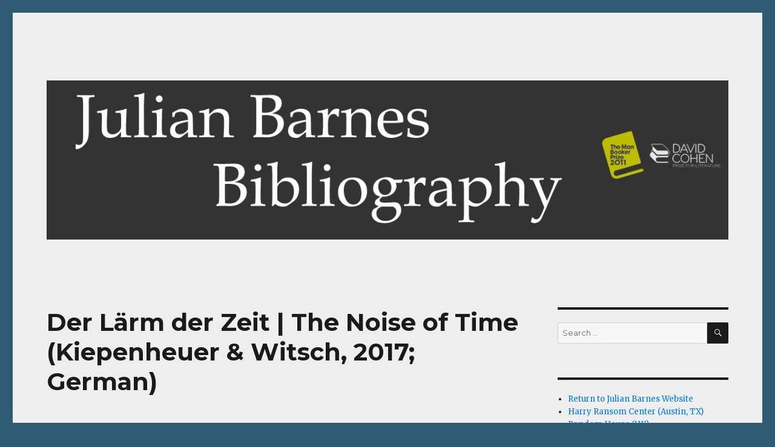

--- FILE ---
content_type: text/html; charset=UTF-8
request_url: http://bibliography.julianbarnes.com/der-la%CC%88rm-der-zeit-the-noise-of-time-kiepenheuer-german
body_size: 16364
content:
<!DOCTYPE html>
<html lang="en-US" class="no-js">
<head>
	<meta charset="UTF-8">
	<meta name="viewport" content="width=device-width, initial-scale=1">
	<link rel="profile" href="http://gmpg.org/xfn/11">
		<script>(function(html){html.className = html.className.replace(/\bno-js\b/,'js')})(document.documentElement);</script>
<title>Der Lärm der Zeit | The Noise of Time (Kiepenheuer &#038; Witsch, 2017; German) &#8211; Julian Barnes Bibliography</title>
<meta name='robots' content='max-image-preview:large' />
<link rel='dns-prefetch' href='//fonts.googleapis.com' />
<link rel='dns-prefetch' href='//s.w.org' />
<link rel="alternate" type="application/rss+xml" title="Julian Barnes Bibliography &raquo; Feed" href="http://bibliography.julianbarnes.com/feed" />
<link rel="alternate" type="application/rss+xml" title="Julian Barnes Bibliography &raquo; Comments Feed" href="http://bibliography.julianbarnes.com/comments/feed" />
		<!-- This site uses the Google Analytics by ExactMetrics plugin v8.11.1 - Using Analytics tracking - https://www.exactmetrics.com/ -->
		<!-- Note: ExactMetrics is not currently configured on this site. The site owner needs to authenticate with Google Analytics in the ExactMetrics settings panel. -->
					<!-- No tracking code set -->
				<!-- / Google Analytics by ExactMetrics -->
		<script type="text/javascript">
window._wpemojiSettings = {"baseUrl":"https:\/\/s.w.org\/images\/core\/emoji\/13.1.0\/72x72\/","ext":".png","svgUrl":"https:\/\/s.w.org\/images\/core\/emoji\/13.1.0\/svg\/","svgExt":".svg","source":{"concatemoji":"http:\/\/bibliography.julianbarnes.com\/wp-includes\/js\/wp-emoji-release.min.js?ver=5.9.12"}};
/*! This file is auto-generated */
!function(e,a,t){var n,r,o,i=a.createElement("canvas"),p=i.getContext&&i.getContext("2d");function s(e,t){var a=String.fromCharCode;p.clearRect(0,0,i.width,i.height),p.fillText(a.apply(this,e),0,0);e=i.toDataURL();return p.clearRect(0,0,i.width,i.height),p.fillText(a.apply(this,t),0,0),e===i.toDataURL()}function c(e){var t=a.createElement("script");t.src=e,t.defer=t.type="text/javascript",a.getElementsByTagName("head")[0].appendChild(t)}for(o=Array("flag","emoji"),t.supports={everything:!0,everythingExceptFlag:!0},r=0;r<o.length;r++)t.supports[o[r]]=function(e){if(!p||!p.fillText)return!1;switch(p.textBaseline="top",p.font="600 32px Arial",e){case"flag":return s([127987,65039,8205,9895,65039],[127987,65039,8203,9895,65039])?!1:!s([55356,56826,55356,56819],[55356,56826,8203,55356,56819])&&!s([55356,57332,56128,56423,56128,56418,56128,56421,56128,56430,56128,56423,56128,56447],[55356,57332,8203,56128,56423,8203,56128,56418,8203,56128,56421,8203,56128,56430,8203,56128,56423,8203,56128,56447]);case"emoji":return!s([10084,65039,8205,55357,56613],[10084,65039,8203,55357,56613])}return!1}(o[r]),t.supports.everything=t.supports.everything&&t.supports[o[r]],"flag"!==o[r]&&(t.supports.everythingExceptFlag=t.supports.everythingExceptFlag&&t.supports[o[r]]);t.supports.everythingExceptFlag=t.supports.everythingExceptFlag&&!t.supports.flag,t.DOMReady=!1,t.readyCallback=function(){t.DOMReady=!0},t.supports.everything||(n=function(){t.readyCallback()},a.addEventListener?(a.addEventListener("DOMContentLoaded",n,!1),e.addEventListener("load",n,!1)):(e.attachEvent("onload",n),a.attachEvent("onreadystatechange",function(){"complete"===a.readyState&&t.readyCallback()})),(n=t.source||{}).concatemoji?c(n.concatemoji):n.wpemoji&&n.twemoji&&(c(n.twemoji),c(n.wpemoji)))}(window,document,window._wpemojiSettings);
</script>
<style type="text/css">
img.wp-smiley,
img.emoji {
	display: inline !important;
	border: none !important;
	box-shadow: none !important;
	height: 1em !important;
	width: 1em !important;
	margin: 0 0.07em !important;
	vertical-align: -0.1em !important;
	background: none !important;
	padding: 0 !important;
}
</style>
	<link rel='stylesheet' id='twb-open-sans-css'  href='https://fonts.googleapis.com/css?family=Open+Sans%3A300%2C400%2C500%2C600%2C700%2C800&#038;display=swap&#038;ver=5.9.12' type='text/css' media='all' />
<link rel='stylesheet' id='twbbwg-global-css'  href='http://bibliography.julianbarnes.com/wp-content/plugins/photo-gallery/booster/assets/css/global.css?ver=1.0.0' type='text/css' media='all' />
<link rel='stylesheet' id='wp-block-library-css'  href='http://bibliography.julianbarnes.com/wp-includes/css/dist/block-library/style.min.css?ver=5.9.12' type='text/css' media='all' />
<style id='global-styles-inline-css' type='text/css'>
body{--wp--preset--color--black: #000000;--wp--preset--color--cyan-bluish-gray: #abb8c3;--wp--preset--color--white: #ffffff;--wp--preset--color--pale-pink: #f78da7;--wp--preset--color--vivid-red: #cf2e2e;--wp--preset--color--luminous-vivid-orange: #ff6900;--wp--preset--color--luminous-vivid-amber: #fcb900;--wp--preset--color--light-green-cyan: #7bdcb5;--wp--preset--color--vivid-green-cyan: #00d084;--wp--preset--color--pale-cyan-blue: #8ed1fc;--wp--preset--color--vivid-cyan-blue: #0693e3;--wp--preset--color--vivid-purple: #9b51e0;--wp--preset--gradient--vivid-cyan-blue-to-vivid-purple: linear-gradient(135deg,rgba(6,147,227,1) 0%,rgb(155,81,224) 100%);--wp--preset--gradient--light-green-cyan-to-vivid-green-cyan: linear-gradient(135deg,rgb(122,220,180) 0%,rgb(0,208,130) 100%);--wp--preset--gradient--luminous-vivid-amber-to-luminous-vivid-orange: linear-gradient(135deg,rgba(252,185,0,1) 0%,rgba(255,105,0,1) 100%);--wp--preset--gradient--luminous-vivid-orange-to-vivid-red: linear-gradient(135deg,rgba(255,105,0,1) 0%,rgb(207,46,46) 100%);--wp--preset--gradient--very-light-gray-to-cyan-bluish-gray: linear-gradient(135deg,rgb(238,238,238) 0%,rgb(169,184,195) 100%);--wp--preset--gradient--cool-to-warm-spectrum: linear-gradient(135deg,rgb(74,234,220) 0%,rgb(151,120,209) 20%,rgb(207,42,186) 40%,rgb(238,44,130) 60%,rgb(251,105,98) 80%,rgb(254,248,76) 100%);--wp--preset--gradient--blush-light-purple: linear-gradient(135deg,rgb(255,206,236) 0%,rgb(152,150,240) 100%);--wp--preset--gradient--blush-bordeaux: linear-gradient(135deg,rgb(254,205,165) 0%,rgb(254,45,45) 50%,rgb(107,0,62) 100%);--wp--preset--gradient--luminous-dusk: linear-gradient(135deg,rgb(255,203,112) 0%,rgb(199,81,192) 50%,rgb(65,88,208) 100%);--wp--preset--gradient--pale-ocean: linear-gradient(135deg,rgb(255,245,203) 0%,rgb(182,227,212) 50%,rgb(51,167,181) 100%);--wp--preset--gradient--electric-grass: linear-gradient(135deg,rgb(202,248,128) 0%,rgb(113,206,126) 100%);--wp--preset--gradient--midnight: linear-gradient(135deg,rgb(2,3,129) 0%,rgb(40,116,252) 100%);--wp--preset--duotone--dark-grayscale: url('#wp-duotone-dark-grayscale');--wp--preset--duotone--grayscale: url('#wp-duotone-grayscale');--wp--preset--duotone--purple-yellow: url('#wp-duotone-purple-yellow');--wp--preset--duotone--blue-red: url('#wp-duotone-blue-red');--wp--preset--duotone--midnight: url('#wp-duotone-midnight');--wp--preset--duotone--magenta-yellow: url('#wp-duotone-magenta-yellow');--wp--preset--duotone--purple-green: url('#wp-duotone-purple-green');--wp--preset--duotone--blue-orange: url('#wp-duotone-blue-orange');--wp--preset--font-size--small: 13px;--wp--preset--font-size--medium: 20px;--wp--preset--font-size--large: 36px;--wp--preset--font-size--x-large: 42px;}.has-black-color{color: var(--wp--preset--color--black) !important;}.has-cyan-bluish-gray-color{color: var(--wp--preset--color--cyan-bluish-gray) !important;}.has-white-color{color: var(--wp--preset--color--white) !important;}.has-pale-pink-color{color: var(--wp--preset--color--pale-pink) !important;}.has-vivid-red-color{color: var(--wp--preset--color--vivid-red) !important;}.has-luminous-vivid-orange-color{color: var(--wp--preset--color--luminous-vivid-orange) !important;}.has-luminous-vivid-amber-color{color: var(--wp--preset--color--luminous-vivid-amber) !important;}.has-light-green-cyan-color{color: var(--wp--preset--color--light-green-cyan) !important;}.has-vivid-green-cyan-color{color: var(--wp--preset--color--vivid-green-cyan) !important;}.has-pale-cyan-blue-color{color: var(--wp--preset--color--pale-cyan-blue) !important;}.has-vivid-cyan-blue-color{color: var(--wp--preset--color--vivid-cyan-blue) !important;}.has-vivid-purple-color{color: var(--wp--preset--color--vivid-purple) !important;}.has-black-background-color{background-color: var(--wp--preset--color--black) !important;}.has-cyan-bluish-gray-background-color{background-color: var(--wp--preset--color--cyan-bluish-gray) !important;}.has-white-background-color{background-color: var(--wp--preset--color--white) !important;}.has-pale-pink-background-color{background-color: var(--wp--preset--color--pale-pink) !important;}.has-vivid-red-background-color{background-color: var(--wp--preset--color--vivid-red) !important;}.has-luminous-vivid-orange-background-color{background-color: var(--wp--preset--color--luminous-vivid-orange) !important;}.has-luminous-vivid-amber-background-color{background-color: var(--wp--preset--color--luminous-vivid-amber) !important;}.has-light-green-cyan-background-color{background-color: var(--wp--preset--color--light-green-cyan) !important;}.has-vivid-green-cyan-background-color{background-color: var(--wp--preset--color--vivid-green-cyan) !important;}.has-pale-cyan-blue-background-color{background-color: var(--wp--preset--color--pale-cyan-blue) !important;}.has-vivid-cyan-blue-background-color{background-color: var(--wp--preset--color--vivid-cyan-blue) !important;}.has-vivid-purple-background-color{background-color: var(--wp--preset--color--vivid-purple) !important;}.has-black-border-color{border-color: var(--wp--preset--color--black) !important;}.has-cyan-bluish-gray-border-color{border-color: var(--wp--preset--color--cyan-bluish-gray) !important;}.has-white-border-color{border-color: var(--wp--preset--color--white) !important;}.has-pale-pink-border-color{border-color: var(--wp--preset--color--pale-pink) !important;}.has-vivid-red-border-color{border-color: var(--wp--preset--color--vivid-red) !important;}.has-luminous-vivid-orange-border-color{border-color: var(--wp--preset--color--luminous-vivid-orange) !important;}.has-luminous-vivid-amber-border-color{border-color: var(--wp--preset--color--luminous-vivid-amber) !important;}.has-light-green-cyan-border-color{border-color: var(--wp--preset--color--light-green-cyan) !important;}.has-vivid-green-cyan-border-color{border-color: var(--wp--preset--color--vivid-green-cyan) !important;}.has-pale-cyan-blue-border-color{border-color: var(--wp--preset--color--pale-cyan-blue) !important;}.has-vivid-cyan-blue-border-color{border-color: var(--wp--preset--color--vivid-cyan-blue) !important;}.has-vivid-purple-border-color{border-color: var(--wp--preset--color--vivid-purple) !important;}.has-vivid-cyan-blue-to-vivid-purple-gradient-background{background: var(--wp--preset--gradient--vivid-cyan-blue-to-vivid-purple) !important;}.has-light-green-cyan-to-vivid-green-cyan-gradient-background{background: var(--wp--preset--gradient--light-green-cyan-to-vivid-green-cyan) !important;}.has-luminous-vivid-amber-to-luminous-vivid-orange-gradient-background{background: var(--wp--preset--gradient--luminous-vivid-amber-to-luminous-vivid-orange) !important;}.has-luminous-vivid-orange-to-vivid-red-gradient-background{background: var(--wp--preset--gradient--luminous-vivid-orange-to-vivid-red) !important;}.has-very-light-gray-to-cyan-bluish-gray-gradient-background{background: var(--wp--preset--gradient--very-light-gray-to-cyan-bluish-gray) !important;}.has-cool-to-warm-spectrum-gradient-background{background: var(--wp--preset--gradient--cool-to-warm-spectrum) !important;}.has-blush-light-purple-gradient-background{background: var(--wp--preset--gradient--blush-light-purple) !important;}.has-blush-bordeaux-gradient-background{background: var(--wp--preset--gradient--blush-bordeaux) !important;}.has-luminous-dusk-gradient-background{background: var(--wp--preset--gradient--luminous-dusk) !important;}.has-pale-ocean-gradient-background{background: var(--wp--preset--gradient--pale-ocean) !important;}.has-electric-grass-gradient-background{background: var(--wp--preset--gradient--electric-grass) !important;}.has-midnight-gradient-background{background: var(--wp--preset--gradient--midnight) !important;}.has-small-font-size{font-size: var(--wp--preset--font-size--small) !important;}.has-medium-font-size{font-size: var(--wp--preset--font-size--medium) !important;}.has-large-font-size{font-size: var(--wp--preset--font-size--large) !important;}.has-x-large-font-size{font-size: var(--wp--preset--font-size--x-large) !important;}
</style>
<link rel='stylesheet' id='bwg_fonts-css'  href='http://bibliography.julianbarnes.com/wp-content/plugins/photo-gallery/css/bwg-fonts/fonts.css?ver=0.0.1' type='text/css' media='all' />
<link rel='stylesheet' id='sumoselect-css'  href='http://bibliography.julianbarnes.com/wp-content/plugins/photo-gallery/css/sumoselect.min.css?ver=3.4.6' type='text/css' media='all' />
<link rel='stylesheet' id='mCustomScrollbar-css'  href='http://bibliography.julianbarnes.com/wp-content/plugins/photo-gallery/css/jquery.mCustomScrollbar.min.css?ver=3.1.5' type='text/css' media='all' />
<link rel='stylesheet' id='bwg_frontend-css'  href='http://bibliography.julianbarnes.com/wp-content/plugins/photo-gallery/css/styles.min.css?ver=1.8.35' type='text/css' media='all' />
<link rel='stylesheet' id='twentysixteen-fonts-css'  href='https://fonts.googleapis.com/css?family=Merriweather%3A400%2C700%2C900%2C400italic%2C700italic%2C900italic%7CMontserrat%3A400%2C700%7CInconsolata%3A400&#038;subset=latin%2Clatin-ext' type='text/css' media='all' />
<link rel='stylesheet' id='genericons-css'  href='http://bibliography.julianbarnes.com/wp-content/themes/twentysixteen/genericons/genericons.css?ver=3.4.1' type='text/css' media='all' />
<link rel='stylesheet' id='twentysixteen-style-css'  href='http://bibliography.julianbarnes.com/wp-content/themes/twentysixteen/style.css?ver=5.9.12' type='text/css' media='all' />
<style id='twentysixteen-style-inline-css' type='text/css'>

		/* Custom Page Background Color */
		.site {
			background-color: #eeeeee;
		}

		mark,
		ins,
		button,
		button[disabled]:hover,
		button[disabled]:focus,
		input[type="button"],
		input[type="button"][disabled]:hover,
		input[type="button"][disabled]:focus,
		input[type="reset"],
		input[type="reset"][disabled]:hover,
		input[type="reset"][disabled]:focus,
		input[type="submit"],
		input[type="submit"][disabled]:hover,
		input[type="submit"][disabled]:focus,
		.menu-toggle.toggled-on,
		.menu-toggle.toggled-on:hover,
		.menu-toggle.toggled-on:focus,
		.pagination .prev,
		.pagination .next,
		.pagination .prev:hover,
		.pagination .prev:focus,
		.pagination .next:hover,
		.pagination .next:focus,
		.pagination .nav-links:before,
		.pagination .nav-links:after,
		.widget_calendar tbody a,
		.widget_calendar tbody a:hover,
		.widget_calendar tbody a:focus,
		.page-links a,
		.page-links a:hover,
		.page-links a:focus {
			color: #eeeeee;
		}

		@media screen and (min-width: 56.875em) {
			.main-navigation ul ul li {
				background-color: #eeeeee;
			}

			.main-navigation ul ul:after {
				border-top-color: #eeeeee;
				border-bottom-color: #eeeeee;
			}
		}
	
</style>
<!--[if lt IE 10]>
<link rel='stylesheet' id='twentysixteen-ie-css'  href='http://bibliography.julianbarnes.com/wp-content/themes/twentysixteen/css/ie.css?ver=20160816' type='text/css' media='all' />
<![endif]-->
<!--[if lt IE 9]>
<link rel='stylesheet' id='twentysixteen-ie8-css'  href='http://bibliography.julianbarnes.com/wp-content/themes/twentysixteen/css/ie8.css?ver=20160816' type='text/css' media='all' />
<![endif]-->
<!--[if lt IE 8]>
<link rel='stylesheet' id='twentysixteen-ie7-css'  href='http://bibliography.julianbarnes.com/wp-content/themes/twentysixteen/css/ie7.css?ver=20160816' type='text/css' media='all' />
<![endif]-->
<script type='text/javascript' src='http://bibliography.julianbarnes.com/wp-includes/js/jquery/jquery.min.js?ver=3.6.0' id='jquery-core-js'></script>
<script type='text/javascript' src='http://bibliography.julianbarnes.com/wp-includes/js/jquery/jquery-migrate.min.js?ver=3.3.2' id='jquery-migrate-js'></script>
<script type='text/javascript' src='http://bibliography.julianbarnes.com/wp-content/plugins/photo-gallery/booster/assets/js/circle-progress.js?ver=1.2.2' id='twbbwg-circle-js'></script>
<script type='text/javascript' id='twbbwg-global-js-extra'>
/* <![CDATA[ */
var twb = {"nonce":"a5ded5bc3f","ajax_url":"http:\/\/bibliography.julianbarnes.com\/wp-admin\/admin-ajax.php","plugin_url":"http:\/\/bibliography.julianbarnes.com\/wp-content\/plugins\/photo-gallery\/booster","href":"http:\/\/bibliography.julianbarnes.com\/wp-admin\/admin.php?page=twbbwg_photo-gallery"};
var twb = {"nonce":"a5ded5bc3f","ajax_url":"http:\/\/bibliography.julianbarnes.com\/wp-admin\/admin-ajax.php","plugin_url":"http:\/\/bibliography.julianbarnes.com\/wp-content\/plugins\/photo-gallery\/booster","href":"http:\/\/bibliography.julianbarnes.com\/wp-admin\/admin.php?page=twbbwg_photo-gallery"};
/* ]]> */
</script>
<script type='text/javascript' src='http://bibliography.julianbarnes.com/wp-content/plugins/photo-gallery/booster/assets/js/global.js?ver=1.0.0' id='twbbwg-global-js'></script>
<script type='text/javascript' src='http://bibliography.julianbarnes.com/wp-content/plugins/photo-gallery/js/jquery.sumoselect.min.js?ver=3.4.6' id='sumoselect-js'></script>
<script type='text/javascript' src='http://bibliography.julianbarnes.com/wp-content/plugins/photo-gallery/js/tocca.min.js?ver=2.0.9' id='bwg_mobile-js'></script>
<script type='text/javascript' src='http://bibliography.julianbarnes.com/wp-content/plugins/photo-gallery/js/jquery.mCustomScrollbar.concat.min.js?ver=3.1.5' id='mCustomScrollbar-js'></script>
<script type='text/javascript' src='http://bibliography.julianbarnes.com/wp-content/plugins/photo-gallery/js/jquery.fullscreen.min.js?ver=0.6.0' id='jquery-fullscreen-js'></script>
<script type='text/javascript' id='bwg_frontend-js-extra'>
/* <![CDATA[ */
var bwg_objectsL10n = {"bwg_field_required":"field is required.","bwg_mail_validation":"This is not a valid email address.","bwg_search_result":"There are no images matching your search.","bwg_select_tag":"Select Tag","bwg_order_by":"Order By","bwg_search":"Search","bwg_show_ecommerce":"Show Ecommerce","bwg_hide_ecommerce":"Hide Ecommerce","bwg_show_comments":"Show Comments","bwg_hide_comments":"Hide Comments","bwg_restore":"Restore","bwg_maximize":"Maximize","bwg_fullscreen":"Fullscreen","bwg_exit_fullscreen":"Exit Fullscreen","bwg_search_tag":"SEARCH...","bwg_tag_no_match":"No tags found","bwg_all_tags_selected":"All tags selected","bwg_tags_selected":"tags selected","play":"Play","pause":"Pause","is_pro":"","bwg_play":"Play","bwg_pause":"Pause","bwg_hide_info":"Hide info","bwg_show_info":"Show info","bwg_hide_rating":"Hide rating","bwg_show_rating":"Show rating","ok":"Ok","cancel":"Cancel","select_all":"Select all","lazy_load":"0","lazy_loader":"http:\/\/bibliography.julianbarnes.com\/wp-content\/plugins\/photo-gallery\/images\/ajax_loader.png","front_ajax":"0","bwg_tag_see_all":"see all tags","bwg_tag_see_less":"see less tags"};
/* ]]> */
</script>
<script type='text/javascript' src='http://bibliography.julianbarnes.com/wp-content/plugins/photo-gallery/js/scripts.min.js?ver=1.8.35' id='bwg_frontend-js'></script>
<!--[if lt IE 9]>
<script type='text/javascript' src='http://bibliography.julianbarnes.com/wp-content/themes/twentysixteen/js/html5.js?ver=3.7.3' id='twentysixteen-html5-js'></script>
<![endif]-->
<link rel="https://api.w.org/" href="http://bibliography.julianbarnes.com/wp-json/" /><link rel="alternate" type="application/json" href="http://bibliography.julianbarnes.com/wp-json/wp/v2/posts/3360" /><link rel="EditURI" type="application/rsd+xml" title="RSD" href="http://bibliography.julianbarnes.com/xmlrpc.php?rsd" />
<link rel="wlwmanifest" type="application/wlwmanifest+xml" href="http://bibliography.julianbarnes.com/wp-includes/wlwmanifest.xml" /> 
<meta name="generator" content="WordPress 5.9.12" />
<link rel="canonical" href="http://bibliography.julianbarnes.com/der-la%cc%88rm-der-zeit-the-noise-of-time-kiepenheuer-german" />
<link rel='shortlink' href='http://bibliography.julianbarnes.com/?p=3360' />
<link rel="alternate" type="application/json+oembed" href="http://bibliography.julianbarnes.com/wp-json/oembed/1.0/embed?url=http%3A%2F%2Fbibliography.julianbarnes.com%2Fder-la%25cc%2588rm-der-zeit-the-noise-of-time-kiepenheuer-german" />
<link rel="alternate" type="text/xml+oembed" href="http://bibliography.julianbarnes.com/wp-json/oembed/1.0/embed?url=http%3A%2F%2Fbibliography.julianbarnes.com%2Fder-la%25cc%2588rm-der-zeit-the-noise-of-time-kiepenheuer-german&#038;format=xml" />
<style type="text/css">.recentcomments a{display:inline !important;padding:0 !important;margin:0 !important;}</style>	<style type="text/css" id="twentysixteen-header-css">
		.site-branding {
			margin: 0 auto 0 0;
		}

		.site-branding .site-title,
		.site-description {
			clip: rect(1px, 1px, 1px, 1px);
			position: absolute;
		}
	</style>
	<style type="text/css" id="custom-background-css">
body.custom-background { background-color: #305b75; }
</style>
	<link rel="icon" href="http://bibliography.julianbarnes.com/wp-content/uploads/2016/09/cropped-blog_image-1-32x32.jpg" sizes="32x32" />
<link rel="icon" href="http://bibliography.julianbarnes.com/wp-content/uploads/2016/09/cropped-blog_image-1-192x192.jpg" sizes="192x192" />
<link rel="apple-touch-icon" href="http://bibliography.julianbarnes.com/wp-content/uploads/2016/09/cropped-blog_image-1-180x180.jpg" />
<meta name="msapplication-TileImage" content="http://bibliography.julianbarnes.com/wp-content/uploads/2016/09/cropped-blog_image-1-270x270.jpg" />
</head>

<body class="post-template-default single single-post postid-3360 single-format-standard custom-background">
<div id="page" class="site">
	<div class="site-inner">
		<a class="skip-link screen-reader-text" href="#content">Skip to content</a>

		<header id="masthead" class="site-header" role="banner">
			<div class="site-header-main">
				<div class="site-branding">
					
											<p class="site-title"><a href="http://bibliography.julianbarnes.com/" rel="home">Julian Barnes Bibliography</a></p>
											<p class="site-description">An online collection of books and ephemera</p>
									</div><!-- .site-branding -->

							</div><!-- .site-header-main -->

											<div class="header-image">
					<a href="http://bibliography.julianbarnes.com/" rel="home">
						<img src="http://bibliography.julianbarnes.com/wp-content/uploads/2016/09/header_wide-1.jpg" srcset="http://bibliography.julianbarnes.com/wp-content/uploads/2016/09/header_wide-1-300x70.jpg 300w, http://bibliography.julianbarnes.com/wp-content/uploads/2016/09/header_wide-1-768x179.jpg 768w, http://bibliography.julianbarnes.com/wp-content/uploads/2016/09/header_wide-1-1024x239.jpg 1024w, http://bibliography.julianbarnes.com/wp-content/uploads/2016/09/header_wide-1.jpg 1200w" sizes="(max-width: 709px) 85vw, (max-width: 909px) 81vw, (max-width: 1362px) 88vw, 1200px" width="1200" height="280" alt="Julian Barnes Bibliography">
					</a>
				</div><!-- .header-image -->
					</header><!-- .site-header -->

		<div id="content" class="site-content">

<div id="primary" class="content-area">
	<main id="main" class="site-main" role="main">
		
<article id="post-3360" class="post-3360 post type-post status-publish format-standard hentry category-books-by-julian-barnes category-the-noise-of-time category-translations tag-advance-review-copy tag-dust-jacket tag-german tag-gertraude-krueger tag-hardback tag-jb-collection tag-kiepenheuer-witsch tag-rr-collection">
	<header class="entry-header">
		<h1 class="entry-title">Der Lärm der Zeit | The Noise of Time (Kiepenheuer &#038; Witsch, 2017; German)</h1>	</header><!-- .entry-header -->

	
	
	<div class="entry-content">
		<style id="bwg-style-0">    #bwg_container1_0 #bwg_container2_0 .bwg-container-0.bwg-standard-thumbnails {      width: 404px;              justify-content: center;        margin:0 auto !important;              background-color: rgba(255, 255, 255, 0.00);            padding-left: 4px;      padding-top: 4px;      max-width: 100%;            }        #bwg_container1_0 #bwg_container2_0 .bwg-container-0.bwg-standard-thumbnails .bwg-item {    justify-content: flex-start;      max-width: 200px;            width: 200px !important;          }    #bwg_container1_0 #bwg_container2_0 .bwg-container-0.bwg-standard-thumbnails .bwg-item a {       margin-right: 4px;       margin-bottom: 4px;    }    #bwg_container1_0 #bwg_container2_0 .bwg-container-0.bwg-standard-thumbnails .bwg-item0 {      padding: 0px;            background-color:rgba(255,255,255, 0.30);      border: 0px none #CCCCCC;      opacity: 1.00;      border-radius: 0;      box-shadow: 0px 0px 0px #888888;    }    #bwg_container1_0 #bwg_container2_0 .bwg-container-0.bwg-standard-thumbnails .bwg-item1 img {      max-height: none;      max-width: none;      padding: 0 !important;    }        @media only screen and (min-width: 480px) {      #bwg_container1_0 #bwg_container2_0 .bwg-container-0.bwg-standard-thumbnails .bwg-item0 {        transition: all 0.3s ease 0s;-webkit-transition: all 0.3s ease 0s;      }      #bwg_container1_0 #bwg_container2_0 .bwg-container-0.bwg-standard-thumbnails .bwg-item0:hover {        -ms-transform: scale(1.1);        -webkit-transform: scale(1.1);        transform: scale(1.1);      }    }          #bwg_container1_0 #bwg_container2_0 .bwg-container-0.bwg-standard-thumbnails .bwg-item1 {      padding-top: 150%;    }        #bwg_container1_0 #bwg_container2_0 .bwg-container-0.bwg-standard-thumbnails .bwg-title2,    #bwg_container1_0 #bwg_container2_0 .bwg-container-0.bwg-standard-thumbnails .bwg-ecommerce2 {      color: #CCCCCC;      font-family: segoe ui;      font-size: 16px;      font-weight: bold;      padding: 2px;      text-shadow: 0px 0px 0px #888888;      max-height: 100%;    }    #bwg_container1_0 #bwg_container2_0 .bwg-container-0.bwg-standard-thumbnails .bwg-thumb-description span {    color: #323A45;    font-family: Ubuntu;    font-size: 12px;    max-height: 100%;    word-wrap: break-word;    }    #bwg_container1_0 #bwg_container2_0 .bwg-container-0.bwg-standard-thumbnails .bwg-play-icon2 {      font-size: 32px;    }    #bwg_container1_0 #bwg_container2_0 .bwg-container-0.bwg-standard-thumbnails .bwg-ecommerce2 {      font-size: 19.2px;      color: #CCCCCC;    }    </style>    <div id="bwg_container1_0"         class="bwg_container bwg_thumbnail bwg_thumbnails "         data-right-click-protection="1"         data-bwg="0"         data-scroll="0"         data-gallery-type="thumbnails"         data-gallery-view-type="thumbnails"         data-current-url="/der-la%CC%88rm-der-zeit-the-noise-of-time-kiepenheuer-german"         data-lightbox-url="http://bibliography.julianbarnes.com/wp-admin/admin-ajax.php?action=GalleryBox&#038;current_view=0&#038;gallery_id=1145&#038;tag=0&#038;theme_id=1&#038;shortcode_id=2312&#038;sort_by=order&#038;order_by=asc&#038;current_url=%2Fder-la%25CC%2588rm-der-zeit-the-noise-of-time-kiepenheuer-german"         data-gallery-id="1145"         data-popup-width="800"         data-popup-height="500"         data-is-album="gallery"         data-buttons-position="bottom">      <div id="bwg_container2_0">             <div id="ajax_loading_0" class="bwg_loading_div_1">      <div class="bwg_loading_div_2">        <div class="bwg_loading_div_3">          <div id="loading_div_0" class="bwg_spider_ajax_loading">          </div>        </div>      </div>    </div>            <form id="gal_front_form_0"              class="bwg-hidden"              method="post"              action="#"              data-current="0"              data-shortcode-id="2312"              data-gallery-type="thumbnails"              data-gallery-id="1145"              data-tag="0"              data-album-id="0"              data-theme-id="1"              data-ajax-url="http://bibliography.julianbarnes.com/wp-admin/admin-ajax.php?action=bwg_frontend_data">          <div id="bwg_container3_0" class="bwg-background bwg-background-0">                <div data-max-count="2"         data-thumbnail-width="200"         data-bwg="0"         data-gallery-id="1145"         data-lightbox-url="http://bibliography.julianbarnes.com/wp-admin/admin-ajax.php?action=GalleryBox&amp;current_view=0&amp;gallery_id=1145&amp;tag=0&amp;theme_id=1&amp;shortcode_id=2312&amp;sort_by=order&amp;order_by=asc&amp;current_url=%2Fder-la%25CC%2588rm-der-zeit-the-noise-of-time-kiepenheuer-german"         id="bwg_thumbnails_0"         class="bwg-container-0 bwg-thumbnails bwg-standard-thumbnails bwg-container bwg-border-box">            <div class="bwg-item">        <a class="bwg-a  bwg_lightbox"  data-image-id="8580" href="http://bibliography.julianbarnes.com/wp-content/uploads/photo-gallery/Noise-of-Time/Img_7465.jpg?bwg=1545410248" data-elementor-open-lightbox="no">                <div class="bwg-item0 ">          <div class="bwg-item1 ">            <div class="bwg-item2">              <img class="skip-lazy bwg_standart_thumb_img_0 "                   data-id="8580"                   data-width=""                   data-height=""                   data-src="http://bibliography.julianbarnes.com/wp-content/uploads/photo-gallery/Noise-of-Time/thumb/Img_7465.jpg?bwg=1545410248"                   src="http://bibliography.julianbarnes.com/wp-content/uploads/photo-gallery/Noise-of-Time/thumb/Img_7465.jpg?bwg=1545410248"                   alt="Front Jacket"                   title="Front Jacket" />            </div>            <div class="">                                                      </div>          </div>        </div>                        </a>              </div>            <div class="bwg-item">        <a class="bwg-a  bwg_lightbox"  data-image-id="8581" href="http://bibliography.julianbarnes.com/wp-content/uploads/photo-gallery/Noise-of-Time/Img_7466.jpg?bwg=1545410248" data-elementor-open-lightbox="no">                <div class="bwg-item0 ">          <div class="bwg-item1 ">            <div class="bwg-item2">              <img class="skip-lazy bwg_standart_thumb_img_0 "                   data-id="8581"                   data-width=""                   data-height=""                   data-src="http://bibliography.julianbarnes.com/wp-content/uploads/photo-gallery/Noise-of-Time/thumb/Img_7466.jpg?bwg=1545410248"                   src="http://bibliography.julianbarnes.com/wp-content/uploads/photo-gallery/Noise-of-Time/thumb/Img_7466.jpg?bwg=1545410248"                   alt="Front Jacket Flap"                   title="Front Jacket Flap" />            </div>            <div class="">                                                      </div>          </div>        </div>                        </a>              </div>            <div class="bwg-item">        <a class="bwg-a  bwg_lightbox"  data-image-id="8592" href="http://bibliography.julianbarnes.com/wp-content/uploads/photo-gallery/Noise-of-Time/Img_7467.jpg?bwg=1545410248" data-elementor-open-lightbox="no">                <div class="bwg-item0 ">          <div class="bwg-item1 ">            <div class="bwg-item2">              <img class="skip-lazy bwg_standart_thumb_img_0 "                   data-id="8592"                   data-width=""                   data-height=""                   data-src="http://bibliography.julianbarnes.com/wp-content/uploads/photo-gallery/Noise-of-Time/thumb/Img_7467.jpg?bwg=1545410248"                   src="http://bibliography.julianbarnes.com/wp-content/uploads/photo-gallery/Noise-of-Time/thumb/Img_7467.jpg?bwg=1545410248"                   alt="Title Page"                   title="Title Page" />            </div>            <div class="">                                                      </div>          </div>        </div>                        </a>              </div>            <div class="bwg-item">        <a class="bwg-a  bwg_lightbox"  data-image-id="8591" href="http://bibliography.julianbarnes.com/wp-content/uploads/photo-gallery/Noise-of-Time/Img_7468.jpg?bwg=1545410248" data-elementor-open-lightbox="no">                <div class="bwg-item0 ">          <div class="bwg-item1 ">            <div class="bwg-item2">              <img class="skip-lazy bwg_standart_thumb_img_0 "                   data-id="8591"                   data-width=""                   data-height=""                   data-src="http://bibliography.julianbarnes.com/wp-content/uploads/photo-gallery/Noise-of-Time/thumb/Img_7468.jpg?bwg=1545410248"                   src="http://bibliography.julianbarnes.com/wp-content/uploads/photo-gallery/Noise-of-Time/thumb/Img_7468.jpg?bwg=1545410248"                   alt="Copyright Page"                   title="Copyright Page" />            </div>            <div class="">                                                      </div>          </div>        </div>                        </a>              </div>            <div class="bwg-item">        <a class="bwg-a  bwg_lightbox"  data-image-id="8583" href="http://bibliography.julianbarnes.com/wp-content/uploads/photo-gallery/Noise-of-Time/Img_7469.jpg?bwg=1545410248" data-elementor-open-lightbox="no">                <div class="bwg-item0 ">          <div class="bwg-item1 ">            <div class="bwg-item2">              <img class="skip-lazy bwg_standart_thumb_img_0 "                   data-id="8583"                   data-width=""                   data-height=""                   data-src="http://bibliography.julianbarnes.com/wp-content/uploads/photo-gallery/Noise-of-Time/thumb/Img_7469.jpg?bwg=1545410248"                   src="http://bibliography.julianbarnes.com/wp-content/uploads/photo-gallery/Noise-of-Time/thumb/Img_7469.jpg?bwg=1545410248"                   alt="Ads at the End of the Novel"                   title="Ads at the End of the Novel" />            </div>            <div class="">                                                      </div>          </div>        </div>                        </a>              </div>            <div class="bwg-item">        <a class="bwg-a  bwg_lightbox"  data-image-id="8584" href="http://bibliography.julianbarnes.com/wp-content/uploads/photo-gallery/Noise-of-Time/Img_7470.jpg?bwg=1545410248" data-elementor-open-lightbox="no">                <div class="bwg-item0 ">          <div class="bwg-item1 ">            <div class="bwg-item2">              <img class="skip-lazy bwg_standart_thumb_img_0 "                   data-id="8584"                   data-width=""                   data-height=""                   data-src="http://bibliography.julianbarnes.com/wp-content/uploads/photo-gallery/Noise-of-Time/thumb/Img_7470.jpg?bwg=1545410248"                   src="http://bibliography.julianbarnes.com/wp-content/uploads/photo-gallery/Noise-of-Time/thumb/Img_7470.jpg?bwg=1545410248"                   alt="Ads at the End of the Novel"                   title="Ads at the End of the Novel" />            </div>            <div class="">                                                      </div>          </div>        </div>                        </a>              </div>            <div class="bwg-item">        <a class="bwg-a  bwg_lightbox"  data-image-id="8590" href="http://bibliography.julianbarnes.com/wp-content/uploads/photo-gallery/Noise-of-Time/Img_7471.jpg?bwg=1545410248" data-elementor-open-lightbox="no">                <div class="bwg-item0 ">          <div class="bwg-item1 ">            <div class="bwg-item2">              <img class="skip-lazy bwg_standart_thumb_img_0 "                   data-id="8590"                   data-width=""                   data-height=""                   data-src="http://bibliography.julianbarnes.com/wp-content/uploads/photo-gallery/Noise-of-Time/thumb/Img_7471.jpg?bwg=1545410248"                   src="http://bibliography.julianbarnes.com/wp-content/uploads/photo-gallery/Noise-of-Time/thumb/Img_7471.jpg?bwg=1545410248"                   alt="Ads at the End of the Novel"                   title="Ads at the End of the Novel" />            </div>            <div class="">                                                      </div>          </div>        </div>                        </a>              </div>            <div class="bwg-item">        <a class="bwg-a  bwg_lightbox"  data-image-id="8589" href="http://bibliography.julianbarnes.com/wp-content/uploads/photo-gallery/Noise-of-Time/Img_7472.jpg?bwg=1545410248" data-elementor-open-lightbox="no">                <div class="bwg-item0 ">          <div class="bwg-item1 ">            <div class="bwg-item2">              <img class="skip-lazy bwg_standart_thumb_img_0 "                   data-id="8589"                   data-width=""                   data-height=""                   data-src="http://bibliography.julianbarnes.com/wp-content/uploads/photo-gallery/Noise-of-Time/thumb/Img_7472.jpg?bwg=1545410248"                   src="http://bibliography.julianbarnes.com/wp-content/uploads/photo-gallery/Noise-of-Time/thumb/Img_7472.jpg?bwg=1545410248"                   alt="Ads at the End of the Novel"                   title="Ads at the End of the Novel" />            </div>            <div class="">                                                      </div>          </div>        </div>                        </a>              </div>            <div class="bwg-item">        <a class="bwg-a  bwg_lightbox"  data-image-id="8586" href="http://bibliography.julianbarnes.com/wp-content/uploads/photo-gallery/Noise-of-Time/Img_7473.jpg?bwg=1545410248" data-elementor-open-lightbox="no">                <div class="bwg-item0 ">          <div class="bwg-item1 ">            <div class="bwg-item2">              <img class="skip-lazy bwg_standart_thumb_img_0 "                   data-id="8586"                   data-width=""                   data-height=""                   data-src="http://bibliography.julianbarnes.com/wp-content/uploads/photo-gallery/Noise-of-Time/thumb/Img_7473.jpg?bwg=1545410248"                   src="http://bibliography.julianbarnes.com/wp-content/uploads/photo-gallery/Noise-of-Time/thumb/Img_7473.jpg?bwg=1545410248"                   alt="Ads at the End of the Novel"                   title="Ads at the End of the Novel" />            </div>            <div class="">                                                      </div>          </div>        </div>                        </a>              </div>            <div class="bwg-item">        <a class="bwg-a  bwg_lightbox"  data-image-id="8588" href="http://bibliography.julianbarnes.com/wp-content/uploads/photo-gallery/Noise-of-Time/Img_7474.jpg?bwg=1545410248" data-elementor-open-lightbox="no">                <div class="bwg-item0 ">          <div class="bwg-item1 ">            <div class="bwg-item2">              <img class="skip-lazy bwg_standart_thumb_img_0 "                   data-id="8588"                   data-width=""                   data-height=""                   data-src="http://bibliography.julianbarnes.com/wp-content/uploads/photo-gallery/Noise-of-Time/thumb/Img_7474.jpg?bwg=1545410248"                   src="http://bibliography.julianbarnes.com/wp-content/uploads/photo-gallery/Noise-of-Time/thumb/Img_7474.jpg?bwg=1545410248"                   alt="Back Jacket Flap"                   title="Back Jacket Flap" />            </div>            <div class="">                                                      </div>          </div>        </div>                        </a>              </div>            <div class="bwg-item">        <a class="bwg-a  bwg_lightbox"  data-image-id="8587" href="http://bibliography.julianbarnes.com/wp-content/uploads/photo-gallery/Noise-of-Time/Img_7475.jpg?bwg=1545410248" data-elementor-open-lightbox="no">                <div class="bwg-item0 ">          <div class="bwg-item1 ">            <div class="bwg-item2">              <img class="skip-lazy bwg_standart_thumb_img_0 "                   data-id="8587"                   data-width=""                   data-height=""                   data-src="http://bibliography.julianbarnes.com/wp-content/uploads/photo-gallery/Noise-of-Time/thumb/Img_7475.jpg?bwg=1545410248"                   src="http://bibliography.julianbarnes.com/wp-content/uploads/photo-gallery/Noise-of-Time/thumb/Img_7475.jpg?bwg=1545410248"                   alt="Back Jacket"                   title="Back Jacket" />            </div>            <div class="">                                                      </div>          </div>        </div>                        </a>              </div>            <div class="bwg-item">        <a class="bwg-a  bwg_lightbox"  data-image-id="8585" href="http://bibliography.julianbarnes.com/wp-content/uploads/photo-gallery/Noise-of-Time/Img_7476.jpg?bwg=1545410248" data-elementor-open-lightbox="no">                <div class="bwg-item0 ">          <div class="bwg-item1 ">            <div class="bwg-item2">              <img class="skip-lazy bwg_standart_thumb_img_0 "                   data-id="8585"                   data-width=""                   data-height=""                   data-src="http://bibliography.julianbarnes.com/wp-content/uploads/photo-gallery/Noise-of-Time/thumb/Img_7476.jpg?bwg=1545410248"                   src="http://bibliography.julianbarnes.com/wp-content/uploads/photo-gallery/Noise-of-Time/thumb/Img_7476.jpg?bwg=1545410248"                   alt="Spine Jacket"                   title="Spine Jacket" />            </div>            <div class="">                                                      </div>          </div>        </div>                        </a>              </div>            <div class="bwg-item">        <a class="bwg-a  bwg_lightbox"  data-image-id="8582" href="http://bibliography.julianbarnes.com/wp-content/uploads/photo-gallery/Noise-of-Time/Img_7477.jpg?bwg=1545410248" data-elementor-open-lightbox="no">                <div class="bwg-item0 ">          <div class="bwg-item1 ">            <div class="bwg-item2">              <img class="skip-lazy bwg_standart_thumb_img_0 "                   data-id="8582"                   data-width=""                   data-height=""                   data-src="http://bibliography.julianbarnes.com/wp-content/uploads/photo-gallery/Noise-of-Time/thumb/Img_7477.jpg?bwg=1545410248"                   src="http://bibliography.julianbarnes.com/wp-content/uploads/photo-gallery/Noise-of-Time/thumb/Img_7477.jpg?bwg=1545410248"                   alt="Spine Binding"                   title="Spine Binding" />            </div>            <div class="">                                                      </div>          </div>        </div>                        </a>              </div>          </div>    <style>      /*pagination styles*/      #bwg_container1_0 #bwg_container2_0 .tablenav-pages_0 {				text-align: center;				font-size: 12px;				font-family: segoe ui;				font-weight: bold;				color: #666666;				margin: 6px 0 4px;				display: block;      }      @media only screen and (max-width : 320px) {      #bwg_container1_0 #bwg_container2_0 .displaying-num_0 {     	 display: none;      }      }      #bwg_container1_0 #bwg_container2_0 .displaying-num_0 {				font-size: 12px;				font-family: segoe ui;				font-weight: bold;				color: #666666;				margin-right: 10px;				vertical-align: middle;      }      #bwg_container1_0 #bwg_container2_0 .paging-input_0 {				font-size: 12px;				font-family: segoe ui;				font-weight: bold;				color: #666666;				vertical-align: middle;      }      #bwg_container1_0 #bwg_container2_0 .tablenav-pages_0 a.disabled,      #bwg_container1_0 #bwg_container2_0 .tablenav-pages_0 a.disabled:hover,      #bwg_container1_0 #bwg_container2_0 .tablenav-pages_0 a.disabled:focus,			#bwg_container1_0 #bwg_container2_0 .tablenav-pages_0 input.bwg_current_page {				cursor: default;				color: rgba(102, 102, 102, 0.5);      }      #bwg_container1_0 #bwg_container2_0 .tablenav-pages_0 a,      #bwg_container1_0 #bwg_container2_0 .tablenav-pages_0 input.bwg_current_page {				cursor: pointer;				text-align: center;				font-size: 12px;				font-family: segoe ui;				font-weight: bold;				color: #666666;				text-decoration: none;				padding: 3px 6px;				margin: 0;				border-radius: 0;				border-style: solid;				border-width: 1px;				border-color: #E3E3E3;								background-color: rgba(255, 255, 255, 1.00);				box-shadow: 0;				transition: all 0.3s ease 0s;-webkit-transition: all 0.3s ease 0s;      }      </style>      <span class="bwg_nav_cont_0">              <div class="tablenav-pages_0">                  </div>                <input type="hidden" id="page_number_0" name="page_number_0" value="1" />      <script type="text/javascript">        if( jQuery('.bwg_nav_cont_0').length > 1 ) {          jQuery('.bwg_nav_cont_0').first().remove()        }        function spider_page_0(cur, x, y, load_more) {          if (typeof load_more == "undefined") {            var load_more = false;          }          if (jQuery(cur).hasClass('disabled')) {            return false;          }          var items_county_0 = 1;          switch (y) {            case 1:              if (x >= items_county_0) {                document.getElementById('page_number_0').value = items_county_0;              }              else {                document.getElementById('page_number_0').value = x + 1;              }              break;            case 2:              document.getElementById('page_number_0').value = items_county_0;              break;            case -1:              if (x == 1) {                document.getElementById('page_number_0').value = 1;              }              else {                document.getElementById('page_number_0').value = x - 1;              }              break;            case -2:              document.getElementById('page_number_0').value = 1;              break;						case 0:              document.getElementById('page_number_0').value = x;              break;            default:              document.getElementById('page_number_0').value = 1;          }          bwg_ajax('gal_front_form_0', '0', 'bwg_thumbnails_0', '0', '', 'gallery', 0, '', '', load_more, '', 1);        }                    jQuery('.first-page-0').on('click', function () {              spider_page_0(this, 1, -2, 'numeric');              return false;            });            jQuery('.prev-page-0').on('click', function () {              spider_page_0(this, 1, -1, 'numeric');              return false;            });            jQuery('.next-page-0').on('click', function () {              spider_page_0(this, 1, 1, 'numeric');              return false;            });            jQuery('.last-page-0').on('click', function () {              spider_page_0(this, 1, 2, 'numeric');              return false;            });        				/* Change page on input enter. */        function bwg_change_page_0( e, that ) {          if (  e.key == 'Enter' ) {            var to_page = parseInt(jQuery(that).val());            var pages_count = jQuery(that).parents(".pagination-links").data("pages-count");            var current_url_param = jQuery(that).attr('data-url-info');            if (to_page > pages_count) {              to_page = 1;            }	 												spider_page_0(this, to_page, 0, 'numeric');							return false;						          }          return true;        }        jQuery('.bwg_load_btn_0').on('click', function () {            spider_page_0(this, 1, 1, true);            return false;        });      </script>      </span>                </div>        </form>        <style>          #bwg_container1_0 #bwg_container2_0 #spider_popup_overlay_0 {          background-color: #000000;          opacity: 0.70;          }          </style>        <div id="bwg_spider_popup_loading_0" class="bwg_spider_popup_loading"></div>        <div id="spider_popup_overlay_0" class="spider_popup_overlay" onclick="spider_destroypopup(1000)"></div>        <input type="hidden" id="bwg_random_seed_0" value="2099320508">                </div>    </div>    <script>      if (document.readyState === 'complete') {        if( typeof bwg_main_ready == 'function' ) {          if ( jQuery("#bwg_container1_0").height() ) {            bwg_main_ready(jQuery("#bwg_container1_0"));          }        }      } else {        document.addEventListener('DOMContentLoaded', function() {          if( typeof bwg_main_ready == 'function' ) {            if ( jQuery("#bwg_container1_0").height() ) {             bwg_main_ready(jQuery("#bwg_container1_0"));            }          }        });      }    </script>    
<hr />
<p><strong>Notes on this edition: </strong><em>Der Lärm der Zeit | The Noise of Time</em>. Cologne: Kiepenheuer &amp; Witsch, 2017. Pp. 244 [245] + [11]. 19.3 x 12.1 cm. Translated by Gertraude Krueger. ISBN: 9783462048889. (German).</p>
<p>The copy presented below is an advance copy with the following printed to the title page: &#8220;Unverkäufliches, unkorrigiertes Abeitsexemplar Sperrfrist: Bitted nicht vor dem 16.02.2017 besprechen.&#8221; The collation differs from the first German edition, excluding the advertisements at the end of the novel: Pp. 244 [245] + [1].</p>
<style id="bwg-style-1">    #bwg_container1_1 #bwg_container2_1 .bwg-container-1.bwg-standard-thumbnails {      width: 404px;              justify-content: center;        margin:0 auto !important;              background-color: rgba(255, 255, 255, 0.00);            padding-left: 4px;      padding-top: 4px;      max-width: 100%;            }        #bwg_container1_1 #bwg_container2_1 .bwg-container-1.bwg-standard-thumbnails .bwg-item {    justify-content: flex-start;      max-width: 200px;            width: 200px !important;          }    #bwg_container1_1 #bwg_container2_1 .bwg-container-1.bwg-standard-thumbnails .bwg-item a {       margin-right: 4px;       margin-bottom: 4px;    }    #bwg_container1_1 #bwg_container2_1 .bwg-container-1.bwg-standard-thumbnails .bwg-item0 {      padding: 0px;            background-color:rgba(255,255,255, 0.30);      border: 0px none #CCCCCC;      opacity: 1.00;      border-radius: 0;      box-shadow: 0px 0px 0px #888888;    }    #bwg_container1_1 #bwg_container2_1 .bwg-container-1.bwg-standard-thumbnails .bwg-item1 img {      max-height: none;      max-width: none;      padding: 0 !important;    }        @media only screen and (min-width: 480px) {      #bwg_container1_1 #bwg_container2_1 .bwg-container-1.bwg-standard-thumbnails .bwg-item0 {        transition: all 0.3s ease 0s;-webkit-transition: all 0.3s ease 0s;      }      #bwg_container1_1 #bwg_container2_1 .bwg-container-1.bwg-standard-thumbnails .bwg-item0:hover {        -ms-transform: scale(1.1);        -webkit-transform: scale(1.1);        transform: scale(1.1);      }    }          #bwg_container1_1 #bwg_container2_1 .bwg-container-1.bwg-standard-thumbnails .bwg-item1 {      padding-top: 150%;    }        #bwg_container1_1 #bwg_container2_1 .bwg-container-1.bwg-standard-thumbnails .bwg-title2,    #bwg_container1_1 #bwg_container2_1 .bwg-container-1.bwg-standard-thumbnails .bwg-ecommerce2 {      color: #CCCCCC;      font-family: segoe ui;      font-size: 16px;      font-weight: bold;      padding: 2px;      text-shadow: 0px 0px 0px #888888;      max-height: 100%;    }    #bwg_container1_1 #bwg_container2_1 .bwg-container-1.bwg-standard-thumbnails .bwg-thumb-description span {    color: #323A45;    font-family: Ubuntu;    font-size: 12px;    max-height: 100%;    word-wrap: break-word;    }    #bwg_container1_1 #bwg_container2_1 .bwg-container-1.bwg-standard-thumbnails .bwg-play-icon2 {      font-size: 32px;    }    #bwg_container1_1 #bwg_container2_1 .bwg-container-1.bwg-standard-thumbnails .bwg-ecommerce2 {      font-size: 19.2px;      color: #CCCCCC;    }    </style>    <div id="bwg_container1_1"         class="bwg_container bwg_thumbnail bwg_thumbnails "         data-right-click-protection="1"         data-bwg="1"         data-scroll="0"         data-gallery-type="thumbnails"         data-gallery-view-type="thumbnails"         data-current-url="/der-la%CC%88rm-der-zeit-the-noise-of-time-kiepenheuer-german"         data-lightbox-url="http://bibliography.julianbarnes.com/wp-admin/admin-ajax.php?action=GalleryBox&#038;current_view=1&#038;gallery_id=894&#038;tag=0&#038;theme_id=1&#038;shortcode_id=2311&#038;sort_by=order&#038;order_by=asc&#038;current_url=%2Fder-la%25CC%2588rm-der-zeit-the-noise-of-time-kiepenheuer-german"         data-gallery-id="894"         data-popup-width="800"         data-popup-height="500"         data-is-album="gallery"         data-buttons-position="bottom">      <div id="bwg_container2_1">             <div id="ajax_loading_1" class="bwg_loading_div_1">      <div class="bwg_loading_div_2">        <div class="bwg_loading_div_3">          <div id="loading_div_1" class="bwg_spider_ajax_loading">          </div>        </div>      </div>    </div>            <form id="gal_front_form_1"              class="bwg-hidden"              method="post"              action="#"              data-current="1"              data-shortcode-id="2311"              data-gallery-type="thumbnails"              data-gallery-id="894"              data-tag="0"              data-album-id="0"              data-theme-id="1"              data-ajax-url="http://bibliography.julianbarnes.com/wp-admin/admin-ajax.php?action=bwg_frontend_data">          <div id="bwg_container3_1" class="bwg-background bwg-background-1">                <div data-max-count="2"         data-thumbnail-width="200"         data-bwg="1"         data-gallery-id="894"         data-lightbox-url="http://bibliography.julianbarnes.com/wp-admin/admin-ajax.php?action=GalleryBox&amp;current_view=1&amp;gallery_id=894&amp;tag=0&amp;theme_id=1&amp;shortcode_id=2311&amp;sort_by=order&amp;order_by=asc&amp;current_url=%2Fder-la%25CC%2588rm-der-zeit-the-noise-of-time-kiepenheuer-german"         id="bwg_thumbnails_1"         class="bwg-container-1 bwg-thumbnails bwg-standard-thumbnails bwg-container bwg-border-box">            <div class="bwg-item">        <a class="bwg-a  bwg_lightbox"  data-image-id="6749" href="http://bibliography.julianbarnes.com/wp-content/uploads/photo-gallery/Noise-of-Time/Img_3386.jpg?bwg=1538081440" data-elementor-open-lightbox="no">                <div class="bwg-item0 ">          <div class="bwg-item1 ">            <div class="bwg-item2">              <img class="skip-lazy bwg_standart_thumb_img_1 "                   data-id="6749"                   data-width=""                   data-height=""                   data-src="http://bibliography.julianbarnes.com/wp-content/uploads/photo-gallery/Noise-of-Time/thumb/Img_3386.jpg?bwg=1538081440"                   src="http://bibliography.julianbarnes.com/wp-content/uploads/photo-gallery/Noise-of-Time/thumb/Img_3386.jpg?bwg=1538081440"                   alt="Front Jacket"                   title="Front Jacket" />            </div>            <div class="">                                                      </div>          </div>        </div>                        </a>              </div>            <div class="bwg-item">        <a class="bwg-a  bwg_lightbox"  data-image-id="6748" href="http://bibliography.julianbarnes.com/wp-content/uploads/photo-gallery/Noise-of-Time/Img_3387.jpg?bwg=1538081440" data-elementor-open-lightbox="no">                <div class="bwg-item0 ">          <div class="bwg-item1 ">            <div class="bwg-item2">              <img class="skip-lazy bwg_standart_thumb_img_1 "                   data-id="6748"                   data-width=""                   data-height=""                   data-src="http://bibliography.julianbarnes.com/wp-content/uploads/photo-gallery/Noise-of-Time/thumb/Img_3387.jpg?bwg=1538081440"                   src="http://bibliography.julianbarnes.com/wp-content/uploads/photo-gallery/Noise-of-Time/thumb/Img_3387.jpg?bwg=1538081440"                   alt="Front Jacket Flap"                   title="Front Jacket Flap" />            </div>            <div class="">                                                      </div>          </div>        </div>                        </a>              </div>            <div class="bwg-item">        <a class="bwg-a  bwg_lightbox"  data-image-id="6752" href="http://bibliography.julianbarnes.com/wp-content/uploads/photo-gallery/Noise-of-Time/Img_3388.jpg?bwg=1538081440" data-elementor-open-lightbox="no">                <div class="bwg-item0 ">          <div class="bwg-item1 ">            <div class="bwg-item2">              <img class="skip-lazy bwg_standart_thumb_img_1 "                   data-id="6752"                   data-width=""                   data-height=""                   data-src="http://bibliography.julianbarnes.com/wp-content/uploads/photo-gallery/Noise-of-Time/thumb/Img_3388.jpg?bwg=1538081440"                   src="http://bibliography.julianbarnes.com/wp-content/uploads/photo-gallery/Noise-of-Time/thumb/Img_3388.jpg?bwg=1538081440"                   alt="Title Page"                   title="Title Page" />            </div>            <div class="">                                                      </div>          </div>        </div>                        </a>              </div>            <div class="bwg-item">        <a class="bwg-a  bwg_lightbox"  data-image-id="6751" href="http://bibliography.julianbarnes.com/wp-content/uploads/photo-gallery/Noise-of-Time/Img_3389.jpg?bwg=1538081440" data-elementor-open-lightbox="no">                <div class="bwg-item0 ">          <div class="bwg-item1 ">            <div class="bwg-item2">              <img class="skip-lazy bwg_standart_thumb_img_1 "                   data-id="6751"                   data-width=""                   data-height=""                   data-src="http://bibliography.julianbarnes.com/wp-content/uploads/photo-gallery/Noise-of-Time/thumb/Img_3389.jpg?bwg=1538081440"                   src="http://bibliography.julianbarnes.com/wp-content/uploads/photo-gallery/Noise-of-Time/thumb/Img_3389.jpg?bwg=1538081440"                   alt="Copyright Page"                   title="Copyright Page" />            </div>            <div class="">                                                      </div>          </div>        </div>                        </a>              </div>            <div class="bwg-item">        <a class="bwg-a  bwg_lightbox"  data-image-id="6747" href="http://bibliography.julianbarnes.com/wp-content/uploads/photo-gallery/Noise-of-Time/Img_3390.jpg?bwg=1538081440" data-elementor-open-lightbox="no">                <div class="bwg-item0 ">          <div class="bwg-item1 ">            <div class="bwg-item2">              <img class="skip-lazy bwg_standart_thumb_img_1 "                   data-id="6747"                   data-width=""                   data-height=""                   data-src="http://bibliography.julianbarnes.com/wp-content/uploads/photo-gallery/Noise-of-Time/thumb/Img_3390.jpg?bwg=1538081440"                   src="http://bibliography.julianbarnes.com/wp-content/uploads/photo-gallery/Noise-of-Time/thumb/Img_3390.jpg?bwg=1538081440"                   alt="Back Jacket Flap"                   title="Back Jacket Flap" />            </div>            <div class="">                                                      </div>          </div>        </div>                        </a>              </div>            <div class="bwg-item">        <a class="bwg-a  bwg_lightbox"  data-image-id="6750" href="http://bibliography.julianbarnes.com/wp-content/uploads/photo-gallery/Noise-of-Time/Img_3391.jpg?bwg=1538081440" data-elementor-open-lightbox="no">                <div class="bwg-item0 ">          <div class="bwg-item1 ">            <div class="bwg-item2">              <img class="skip-lazy bwg_standart_thumb_img_1 "                   data-id="6750"                   data-width=""                   data-height=""                   data-src="http://bibliography.julianbarnes.com/wp-content/uploads/photo-gallery/Noise-of-Time/thumb/Img_3391.jpg?bwg=1538081440"                   src="http://bibliography.julianbarnes.com/wp-content/uploads/photo-gallery/Noise-of-Time/thumb/Img_3391.jpg?bwg=1538081440"                   alt="Back Jacket"                   title="Back Jacket" />            </div>            <div class="">                                                      </div>          </div>        </div>                        </a>              </div>            <div class="bwg-item">        <a class="bwg-a  bwg_lightbox"  data-image-id="6746" href="http://bibliography.julianbarnes.com/wp-content/uploads/photo-gallery/Noise-of-Time/Img_3392.jpg?bwg=1538081440" data-elementor-open-lightbox="no">                <div class="bwg-item0 ">          <div class="bwg-item1 ">            <div class="bwg-item2">              <img class="skip-lazy bwg_standart_thumb_img_1 "                   data-id="6746"                   data-width=""                   data-height=""                   data-src="http://bibliography.julianbarnes.com/wp-content/uploads/photo-gallery/Noise-of-Time/thumb/Img_3392.jpg?bwg=1538081440"                   src="http://bibliography.julianbarnes.com/wp-content/uploads/photo-gallery/Noise-of-Time/thumb/Img_3392.jpg?bwg=1538081440"                   alt="Spine Jacket"                   title="Spine Jacket" />            </div>            <div class="">                                                      </div>          </div>        </div>                        </a>              </div>            <div class="bwg-item">        <a class="bwg-a  bwg_lightbox"  data-image-id="6745" href="http://bibliography.julianbarnes.com/wp-content/uploads/photo-gallery/Noise-of-Time/Img_3393.jpg?bwg=1538081440" data-elementor-open-lightbox="no">                <div class="bwg-item0 ">          <div class="bwg-item1 ">            <div class="bwg-item2">              <img class="skip-lazy bwg_standart_thumb_img_1 "                   data-id="6745"                   data-width=""                   data-height=""                   data-src="http://bibliography.julianbarnes.com/wp-content/uploads/photo-gallery/Noise-of-Time/thumb/Img_3393.jpg?bwg=1538081440"                   src="http://bibliography.julianbarnes.com/wp-content/uploads/photo-gallery/Noise-of-Time/thumb/Img_3393.jpg?bwg=1538081440"                   alt="Spine Binding"                   title="Spine Binding" />            </div>            <div class="">                                                      </div>          </div>        </div>                        </a>              </div>          </div>    <style>      /*pagination styles*/      #bwg_container1_1 #bwg_container2_1 .tablenav-pages_1 {				text-align: center;				font-size: 12px;				font-family: segoe ui;				font-weight: bold;				color: #666666;				margin: 6px 0 4px;				display: block;      }      @media only screen and (max-width : 320px) {      #bwg_container1_1 #bwg_container2_1 .displaying-num_1 {     	 display: none;      }      }      #bwg_container1_1 #bwg_container2_1 .displaying-num_1 {				font-size: 12px;				font-family: segoe ui;				font-weight: bold;				color: #666666;				margin-right: 10px;				vertical-align: middle;      }      #bwg_container1_1 #bwg_container2_1 .paging-input_1 {				font-size: 12px;				font-family: segoe ui;				font-weight: bold;				color: #666666;				vertical-align: middle;      }      #bwg_container1_1 #bwg_container2_1 .tablenav-pages_1 a.disabled,      #bwg_container1_1 #bwg_container2_1 .tablenav-pages_1 a.disabled:hover,      #bwg_container1_1 #bwg_container2_1 .tablenav-pages_1 a.disabled:focus,			#bwg_container1_1 #bwg_container2_1 .tablenav-pages_1 input.bwg_current_page {				cursor: default;				color: rgba(102, 102, 102, 0.5);      }      #bwg_container1_1 #bwg_container2_1 .tablenav-pages_1 a,      #bwg_container1_1 #bwg_container2_1 .tablenav-pages_1 input.bwg_current_page {				cursor: pointer;				text-align: center;				font-size: 12px;				font-family: segoe ui;				font-weight: bold;				color: #666666;				text-decoration: none;				padding: 3px 6px;				margin: 0;				border-radius: 0;				border-style: solid;				border-width: 1px;				border-color: #E3E3E3;								background-color: rgba(255, 255, 255, 1.00);				box-shadow: 0;				transition: all 0.3s ease 0s;-webkit-transition: all 0.3s ease 0s;      }      </style>      <span class="bwg_nav_cont_1">              <div class="tablenav-pages_1">                  </div>                <input type="hidden" id="page_number_1" name="page_number_1" value="1" />      <script type="text/javascript">        if( jQuery('.bwg_nav_cont_1').length > 1 ) {          jQuery('.bwg_nav_cont_1').first().remove()        }        function spider_page_1(cur, x, y, load_more) {          if (typeof load_more == "undefined") {            var load_more = false;          }          if (jQuery(cur).hasClass('disabled')) {            return false;          }          var items_county_1 = 1;          switch (y) {            case 1:              if (x >= items_county_1) {                document.getElementById('page_number_1').value = items_county_1;              }              else {                document.getElementById('page_number_1').value = x + 1;              }              break;            case 2:              document.getElementById('page_number_1').value = items_county_1;              break;            case -1:              if (x == 1) {                document.getElementById('page_number_1').value = 1;              }              else {                document.getElementById('page_number_1').value = x - 1;              }              break;            case -2:              document.getElementById('page_number_1').value = 1;              break;						case 0:              document.getElementById('page_number_1').value = x;              break;            default:              document.getElementById('page_number_1').value = 1;          }          bwg_ajax('gal_front_form_1', '1', 'bwg_thumbnails_1', '0', '', 'gallery', 0, '', '', load_more, '', 1);        }                    jQuery('.first-page-1').on('click', function () {              spider_page_1(this, 1, -2, 'numeric');              return false;            });            jQuery('.prev-page-1').on('click', function () {              spider_page_1(this, 1, -1, 'numeric');              return false;            });            jQuery('.next-page-1').on('click', function () {              spider_page_1(this, 1, 1, 'numeric');              return false;            });            jQuery('.last-page-1').on('click', function () {              spider_page_1(this, 1, 2, 'numeric');              return false;            });        				/* Change page on input enter. */        function bwg_change_page_1( e, that ) {          if (  e.key == 'Enter' ) {            var to_page = parseInt(jQuery(that).val());            var pages_count = jQuery(that).parents(".pagination-links").data("pages-count");            var current_url_param = jQuery(that).attr('data-url-info');            if (to_page > pages_count) {              to_page = 1;            }	 												spider_page_1(this, to_page, 0, 'numeric');							return false;						          }          return true;        }        jQuery('.bwg_load_btn_1').on('click', function () {            spider_page_1(this, 1, 1, true);            return false;        });      </script>      </span>                </div>        </form>        <style>          #bwg_container1_1 #bwg_container2_1 #spider_popup_overlay_1 {          background-color: #000000;          opacity: 0.70;          }          </style>        <div id="bwg_spider_popup_loading_1" class="bwg_spider_popup_loading"></div>        <div id="spider_popup_overlay_1" class="spider_popup_overlay" onclick="spider_destroypopup(1000)"></div>        <input type="hidden" id="bwg_random_seed_1" value="890047892">                </div>    </div>    <script>      if (document.readyState === 'complete') {        if( typeof bwg_main_ready == 'function' ) {          if ( jQuery("#bwg_container1_1").height() ) {            bwg_main_ready(jQuery("#bwg_container1_1"));          }        }      } else {        document.addEventListener('DOMContentLoaded', function() {          if( typeof bwg_main_ready == 'function' ) {            if ( jQuery("#bwg_container1_1").height() ) {             bwg_main_ready(jQuery("#bwg_container1_1"));            }          }        });      }    </script>    
	</div><!-- .entry-content -->

	<footer class="entry-footer">
		<span class="byline"><span class="author vcard"><img alt='' src='http://0.gravatar.com/avatar/f988907ed22fd16e9ec62a72c0b44919?s=49&#038;d=mm&#038;r=g' srcset='http://0.gravatar.com/avatar/f988907ed22fd16e9ec62a72c0b44919?s=98&#038;d=mm&#038;r=g 2x' class='avatar avatar-49 photo' height='49' width='49' loading='lazy'/><span class="screen-reader-text">Author </span> <a class="url fn n" href="http://bibliography.julianbarnes.com/author/rrobe02s">rrobe02s</a></span></span><span class="posted-on"><span class="screen-reader-text">Posted on </span><a href="http://bibliography.julianbarnes.com/der-la%cc%88rm-der-zeit-the-noise-of-time-kiepenheuer-german" rel="bookmark"><time class="entry-date published" datetime="2018-09-27T15:56:16-05:00">September 27, 2018</time><time class="updated" datetime="2018-12-21T11:42:30-05:00">December 21, 2018</time></a></span><span class="cat-links"><span class="screen-reader-text">Categories </span><a href="http://bibliography.julianbarnes.com/category/books-by-julian-barnes" rel="category tag">Books by Julian Barnes</a>, <a href="http://bibliography.julianbarnes.com/category/the-noise-of-time" rel="category tag">Noise of Time, The</a>, <a href="http://bibliography.julianbarnes.com/category/translations" rel="category tag">Translations</a></span><span class="tags-links"><span class="screen-reader-text">Tags </span><a href="http://bibliography.julianbarnes.com/tag/advance-review-copy" rel="tag">Advance Review Copy</a>, <a href="http://bibliography.julianbarnes.com/tag/dust-jacket" rel="tag">Dust Jacket</a>, <a href="http://bibliography.julianbarnes.com/tag/german" rel="tag">German</a>, <a href="http://bibliography.julianbarnes.com/tag/gertraude-krueger" rel="tag">Gertraude Krueger</a>, <a href="http://bibliography.julianbarnes.com/tag/hardback" rel="tag">Hardback</a>, <a href="http://bibliography.julianbarnes.com/tag/jb-collection" rel="tag">JB Collection</a>, <a href="http://bibliography.julianbarnes.com/tag/kiepenheuer-witsch" rel="tag">Kiepenheuer &amp; Witsch</a>, <a href="http://bibliography.julianbarnes.com/tag/rr-collection" rel="tag">RR Collection</a></span>			</footer><!-- .entry-footer -->
</article><!-- #post-## -->

	<nav class="navigation post-navigation" aria-label="Posts">
		<h2 class="screen-reader-text">Post navigation</h2>
		<div class="nav-links"><div class="nav-previous"><a href="http://bibliography.julianbarnes.com/quand-tout-est-deja-arrive-levels-of-life-mercure-de-francefolio-2015-french" rel="prev"><span class="meta-nav" aria-hidden="true">Previous</span> <span class="screen-reader-text">Previous post:</span> <span class="post-title">Quand tout est déjà arrivé | Levels of Life (Mercure de France/Folio, 2015; French)</span></a></div><div class="nav-next"><a href="http://bibliography.julianbarnes.com/%d1%88%d1%83%d0%bc-%d1%87%d0%b0%d1%81%d1%83-the-noise-of-time-%d1%82%d0%b5%d0%bc%d0%bf%d0%be%d1%80%d0%b0-2016-ukranian" rel="next"><span class="meta-nav" aria-hidden="true">Next</span> <span class="screen-reader-text">Next post:</span> <span class="post-title">Шум часу | The Noise of Time (Темпора, 2016; Ukranian)</span></a></div></div>
	</nav>
	</main><!-- .site-main -->

	
</div><!-- .content-area -->


	<aside id="secondary" class="sidebar widget-area" role="complementary">
		<section id="search-2" class="widget widget_search">
<form role="search" method="get" class="search-form" action="http://bibliography.julianbarnes.com/">
	<label>
		<span class="screen-reader-text">Search for:</span>
		<input type="search" class="search-field" placeholder="Search &hellip;" value="" name="s" />
	</label>
	<button type="submit" class="search-submit"><span class="screen-reader-text">Search</span></button>
</form>
</section><section id="nav_menu-3" class="widget widget_nav_menu"><div class="menu-related-links-container"><ul id="menu-related-links" class="menu"><li id="menu-item-13" class="menu-item menu-item-type-custom menu-item-object-custom menu-item-13"><a href="http://www.julianbarnes.com">Return to Julian Barnes Website</a></li>
<li id="menu-item-14" class="menu-item menu-item-type-custom menu-item-object-custom menu-item-14"><a href="http://norman.hrc.utexas.edu/fasearch/results.cfm?name=barnes">Harry Ransom Center (Austin, TX)</a></li>
<li id="menu-item-15" class="menu-item menu-item-type-custom menu-item-object-custom menu-item-15"><a href="https://www.penguin.co.uk/">Random House (UK)</a></li>
<li id="menu-item-16" class="menu-item menu-item-type-custom menu-item-object-custom menu-item-16"><a href="http://knopfdoubleday.com/imprint/knopf/">Alfred A. Knopf</a></li>
<li id="menu-item-17" class="menu-item menu-item-type-custom menu-item-object-custom menu-item-17"><a href="https://www.facebook.com/Julian-Barnes-307118768275/">Facebook: Julian Barnes</a></li>
</ul></div></section>
		<section id="recent-posts-2" class="widget widget_recent_entries">
		<h2 class="widget-title">Recent Posts</h2>
		<ul>
											<li>
					<a href="http://bibliography.julianbarnes.com/madame-bovary-tasra-toreleri-iletisim-yayinlari-2006-turkish">Madame Bovary: Taşra Töreleri (İletişim Yayınları, 2006; Turkish)</a>
									</li>
											<li>
					<a href="http://bibliography.julianbarnes.com/le-perroquet-de-flaubert-suivi-de-changer-davis">Le perroquet de Flaubert Suivi de Changer d&#8217;avis | Flaubert&#8217;s Parrot &#038; Changing My Mind (Stock, 2025; French)</a>
									</li>
											<li>
					<a href="http://bibliography.julianbarnes.com/elizabeth-finch-mercure-de-france-folio-2022-french">Elizabeth Finch (Mercure de France / Folio, 2022; French)</a>
									</li>
											<li>
					<a href="http://bibliography.julianbarnes.com/voortschrijdend-inzicht-changing-my-mind-atlas-contact-2025-dutch-2nd-printing">Voortschrijdend inzicht | Changing My Mind (Atlas Contact, 2025; Dutch; 2nd printing)</a>
									</li>
											<li>
					<a href="http://bibliography.julianbarnes.com/el-lloro-de-flaubert-flauberts-parrot-edicions-62-2025-catalan">El lloro de Flaubert | Flaubert’s Parrot (Edicions 62, 2025; Catalan)</a>
									</li>
											<li>
					<a href="http://bibliography.julianbarnes.com/%e4%bc%8a%e8%8e%89%e8%8e%8e%e7%99%bd%c2%b7%e8%8a%ac%e5%a5%87-elizabeth-finch-yilin-2025-simplified-chinese">伊莉莎白·芬奇 | Elizabeth Finch (Yilin, 2025; Simplified Chinese)</a>
									</li>
											<li>
					<a href="http://bibliography.julianbarnes.com/el-loro-de-flaubert-flauberts-parrot-anagrama-2024-spanish">El loro de Flaubert | Flaubert’s Parrot (Anagrama, 2024; Spanish)</a>
									</li>
											<li>
					<a href="http://bibliography.julianbarnes.com/%e5%9b%9e%e6%86%b6%e7%9a%84%e9%a4%98%e7%87%bc-the-sense-of-an-ending-%e5%b0%8f%e5%af%ab%e5%89%b5%e6%84%8f-small-small-idea-2024-traditional-chinese">回憶的餘燼 | The Sense of an Ending (小寫創意 | Small Small Idea, 2024; Traditional Chinese)</a>
									</li>
											<li>
					<a href="http://bibliography.julianbarnes.com/niveles-de-vida-levels-of-life-compactos-anagrama-2024-spanish-3rd-edition">Niveles de vida | Levels of Life (Compactos Anagrama, 2024; Spanish; 3rd edition)</a>
									</li>
											<li>
					<a href="http://bibliography.julianbarnes.com/%e3%82%a4%e3%83%b3%e3%82%b0%e3%83%a9%e3%83%b3%e3%83%89%e3%83%bb%e3%82%a4%e3%83%b3%e3%82%b0%e3%83%a9%e3%83%b3%e3%83%89-england-england-%e6%9d%b1%e4%ba%ac%e5%89%b5%e5%85%83%e7%a4%be-2021-japanese">イングランド・イングランド | England, England (東京創元社, 2021; Japanese)</a>
									</li>
					</ul>

		</section><section id="archives-2" class="widget widget_archive"><h2 class="widget-title">Archives</h2>
			<ul>
					<li><a href='http://bibliography.julianbarnes.com/2026/01'>January 2026</a></li>
	<li><a href='http://bibliography.julianbarnes.com/2024/08'>August 2024</a></li>
	<li><a href='http://bibliography.julianbarnes.com/2024/07'>July 2024</a></li>
	<li><a href='http://bibliography.julianbarnes.com/2022/06'>June 2022</a></li>
	<li><a href='http://bibliography.julianbarnes.com/2022/05'>May 2022</a></li>
	<li><a href='http://bibliography.julianbarnes.com/2022/04'>April 2022</a></li>
	<li><a href='http://bibliography.julianbarnes.com/2022/03'>March 2022</a></li>
	<li><a href='http://bibliography.julianbarnes.com/2021/12'>December 2021</a></li>
	<li><a href='http://bibliography.julianbarnes.com/2021/10'>October 2021</a></li>
	<li><a href='http://bibliography.julianbarnes.com/2021/01'>January 2021</a></li>
	<li><a href='http://bibliography.julianbarnes.com/2018/12'>December 2018</a></li>
	<li><a href='http://bibliography.julianbarnes.com/2018/11'>November 2018</a></li>
	<li><a href='http://bibliography.julianbarnes.com/2018/10'>October 2018</a></li>
	<li><a href='http://bibliography.julianbarnes.com/2018/09'>September 2018</a></li>
	<li><a href='http://bibliography.julianbarnes.com/2018/08'>August 2018</a></li>
	<li><a href='http://bibliography.julianbarnes.com/2018/07'>July 2018</a></li>
	<li><a href='http://bibliography.julianbarnes.com/2018/06'>June 2018</a></li>
	<li><a href='http://bibliography.julianbarnes.com/2018/05'>May 2018</a></li>
	<li><a href='http://bibliography.julianbarnes.com/2018/04'>April 2018</a></li>
	<li><a href='http://bibliography.julianbarnes.com/2018/03'>March 2018</a></li>
	<li><a href='http://bibliography.julianbarnes.com/2018/02'>February 2018</a></li>
	<li><a href='http://bibliography.julianbarnes.com/2018/01'>January 2018</a></li>
	<li><a href='http://bibliography.julianbarnes.com/2017/12'>December 2017</a></li>
	<li><a href='http://bibliography.julianbarnes.com/2017/11'>November 2017</a></li>
	<li><a href='http://bibliography.julianbarnes.com/2017/10'>October 2017</a></li>
	<li><a href='http://bibliography.julianbarnes.com/2017/09'>September 2017</a></li>
	<li><a href='http://bibliography.julianbarnes.com/2017/08'>August 2017</a></li>
	<li><a href='http://bibliography.julianbarnes.com/2017/07'>July 2017</a></li>
	<li><a href='http://bibliography.julianbarnes.com/2017/06'>June 2017</a></li>
	<li><a href='http://bibliography.julianbarnes.com/2017/05'>May 2017</a></li>
	<li><a href='http://bibliography.julianbarnes.com/2017/04'>April 2017</a></li>
	<li><a href='http://bibliography.julianbarnes.com/2017/03'>March 2017</a></li>
	<li><a href='http://bibliography.julianbarnes.com/2017/02'>February 2017</a></li>
	<li><a href='http://bibliography.julianbarnes.com/2017/01'>January 2017</a></li>
	<li><a href='http://bibliography.julianbarnes.com/2016/12'>December 2016</a></li>
	<li><a href='http://bibliography.julianbarnes.com/2016/11'>November 2016</a></li>
	<li><a href='http://bibliography.julianbarnes.com/2016/10'>October 2016</a></li>
	<li><a href='http://bibliography.julianbarnes.com/2016/09'>September 2016</a></li>
			</ul>

			</section><section id="categories-2" class="widget widget_categories"><h2 class="widget-title">Categories</h2>
			<ul>
					<li class="cat-item cat-item-202"><a href="http://bibliography.julianbarnes.com/category/adaptation">Adaptation</a>
</li>
	<li class="cat-item cat-item-128"><a href="http://bibliography.julianbarnes.com/category/arthur-george-arthur-george">Arthur &amp; George</a>
</li>
	<li class="cat-item cat-item-38"><a href="http://bibliography.julianbarnes.com/category/before-she-met-me">Before She Met Me</a>
</li>
	<li class="cat-item cat-item-47"><a href="http://bibliography.julianbarnes.com/category/books-by-dan-kavanagh-pseud">Books by Dan Kavanagh (pseud)</a>
</li>
	<li class="cat-item cat-item-32"><a href="http://bibliography.julianbarnes.com/category/books-by-julian-barnes">Books by Julian Barnes</a>
</li>
	<li class="cat-item cat-item-1112"><a href="http://bibliography.julianbarnes.com/category/changing-my-mind">Changing My Mind</a>
</li>
	<li class="cat-item cat-item-44"><a href="http://bibliography.julianbarnes.com/category/contributions-by-julian-barnes">Contributions by Julian Barnes</a>
</li>
	<li class="cat-item cat-item-55"><a href="http://bibliography.julianbarnes.com/category/cross-channel">Cross Channel</a>
</li>
	<li class="cat-item cat-item-123"><a href="http://bibliography.julianbarnes.com/category/duffy">Duffy</a>
</li>
	<li class="cat-item cat-item-999"><a href="http://bibliography.julianbarnes.com/category/elizabeth-finch">Elizabeth Finch</a>
</li>
	<li class="cat-item cat-item-45"><a href="http://bibliography.julianbarnes.com/category/england">England England</a>
</li>
	<li class="cat-item cat-item-34"><a href="http://bibliography.julianbarnes.com/category/ephemera">Ephemera</a>
</li>
	<li class="cat-item cat-item-48"><a href="http://bibliography.julianbarnes.com/category/fiddle-city">Fiddle City</a>
</li>
	<li class="cat-item cat-item-31"><a href="http://bibliography.julianbarnes.com/category/flauberts-parrot">Flaubert&#039;s Parrot</a>
</li>
	<li class="cat-item cat-item-65"><a href="http://bibliography.julianbarnes.com/category/going-to-the-dogs">Going to the Dogs</a>
</li>
	<li class="cat-item cat-item-90"><a href="http://bibliography.julianbarnes.com/category/a-history-of-the-world-in-10%c2%bd-chapters">History of the World in 10½ Chapters, A</a>
</li>
	<li class="cat-item cat-item-77"><a href="http://bibliography.julianbarnes.com/category/in-the-land-of-pain">In the Land of Pain</a>
</li>
	<li class="cat-item cat-item-166"><a href="http://bibliography.julianbarnes.com/category/keeping-an-eye-open">Keeping an Eye Open</a>
</li>
	<li class="cat-item cat-item-189"><a href="http://bibliography.julianbarnes.com/category/the-lemon-table">Lemon Table, The</a>
</li>
	<li class="cat-item cat-item-325"><a href="http://bibliography.julianbarnes.com/category/letters-from-london-1990-1995">Letters from London 1990-1995</a>
</li>
	<li class="cat-item cat-item-213"><a href="http://bibliography.julianbarnes.com/category/levels-of-life">Levels of Life</a>
</li>
	<li class="cat-item cat-item-22"><a href="http://bibliography.julianbarnes.com/category/love-etc">Love etc</a>
</li>
	<li class="cat-item cat-item-998"><a href="http://bibliography.julianbarnes.com/category/red-coat">Man in the Red Coat, The</a>
</li>
	<li class="cat-item cat-item-4"><a href="http://bibliography.julianbarnes.com/category/metroland">Metroland</a>
</li>
	<li class="cat-item cat-item-176"><a href="http://bibliography.julianbarnes.com/category/the-noise-of-time">Noise of Time, The</a>
</li>
	<li class="cat-item cat-item-92"><a href="http://bibliography.julianbarnes.com/category/nothing-to-be-frightened-of">Nothing to Be Frightened of</a>
</li>
	<li class="cat-item cat-item-388"><a href="http://bibliography.julianbarnes.com/category/the-only-story">Only Story, The</a>
</li>
	<li class="cat-item cat-item-85"><a href="http://bibliography.julianbarnes.com/category/the-pedant-in-the-kitchen">Pedant in the Kitchen, The</a>
</li>
	<li class="cat-item cat-item-113"><a href="http://bibliography.julianbarnes.com/category/the-porcupine">Porcupine, The</a>
</li>
	<li class="cat-item cat-item-103"><a href="http://bibliography.julianbarnes.com/category/pulse">Pulse</a>
</li>
	<li class="cat-item cat-item-71"><a href="http://bibliography.julianbarnes.com/category/putting-the-boot-in">Putting the Boot In</a>
</li>
	<li class="cat-item cat-item-462"><a href="http://bibliography.julianbarnes.com/category/secondary-source">Secondary Source</a>
</li>
	<li class="cat-item cat-item-80"><a href="http://bibliography.julianbarnes.com/category/the-sense-of-an-ending">Sense of an Ending, The</a>
</li>
	<li class="cat-item cat-item-50"><a href="http://bibliography.julianbarnes.com/category/something-to-declare">Something to Declare</a>
</li>
	<li class="cat-item cat-item-43"><a href="http://bibliography.julianbarnes.com/category/staring-at-the-sun">Staring at the Sun</a>
</li>
	<li class="cat-item cat-item-40"><a href="http://bibliography.julianbarnes.com/category/talking-it-over">Talking It Over</a>
</li>
	<li class="cat-item cat-item-94"><a href="http://bibliography.julianbarnes.com/category/through-the-window">Through the Window</a>
</li>
	<li class="cat-item cat-item-37"><a href="http://bibliography.julianbarnes.com/category/translations">Translations</a>
</li>
	<li class="cat-item cat-item-76"><a href="http://bibliography.julianbarnes.com/category/translations-by-julian-barnes">Translations by Julian Barnes</a>
</li>
	<li class="cat-item cat-item-100"><a href="http://bibliography.julianbarnes.com/category/the-truth-about-dogs">Truth about Dogs, The</a>
</li>
	<li class="cat-item cat-item-1"><a href="http://bibliography.julianbarnes.com/category/uncategorized">Uncategorized</a>
</li>
			</ul>

			</section><section id="recent-comments-2" class="widget widget_recent_comments"><h2 class="widget-title">Recent Comments</h2><ul id="recentcomments"></ul></section><section id="meta-2" class="widget widget_meta"><h2 class="widget-title">Meta</h2>
		<ul>
						<li><a href="http://bibliography.julianbarnes.com/wp-login.php">Log in</a></li>
			<li><a href="http://bibliography.julianbarnes.com/feed">Entries feed</a></li>
			<li><a href="http://bibliography.julianbarnes.com/comments/feed">Comments feed</a></li>

			<li><a href="https://wordpress.org/">WordPress.org</a></li>
		</ul>

		</section>	</aside><!-- .sidebar .widget-area -->

		</div><!-- .site-content -->

		<footer id="colophon" class="site-footer" role="contentinfo">
			
			
			<div class="site-info">
								<span class="site-title"><a href="http://bibliography.julianbarnes.com/" rel="home">Julian Barnes Bibliography</a></span>
				<a href="https://wordpress.org/">Proudly powered by WordPress</a>
			</div><!-- .site-info -->
		</footer><!-- .site-footer -->
	</div><!-- .site-inner -->
</div><!-- .site -->

<script type='text/javascript' src='http://bibliography.julianbarnes.com/wp-content/themes/twentysixteen/js/skip-link-focus-fix.js?ver=20160816' id='twentysixteen-skip-link-focus-fix-js'></script>
<script type='text/javascript' id='twentysixteen-script-js-extra'>
/* <![CDATA[ */
var screenReaderText = {"expand":"expand child menu","collapse":"collapse child menu"};
/* ]]> */
</script>
<script type='text/javascript' src='http://bibliography.julianbarnes.com/wp-content/themes/twentysixteen/js/functions.js?ver=20160816' id='twentysixteen-script-js'></script>
</body>
</html>
